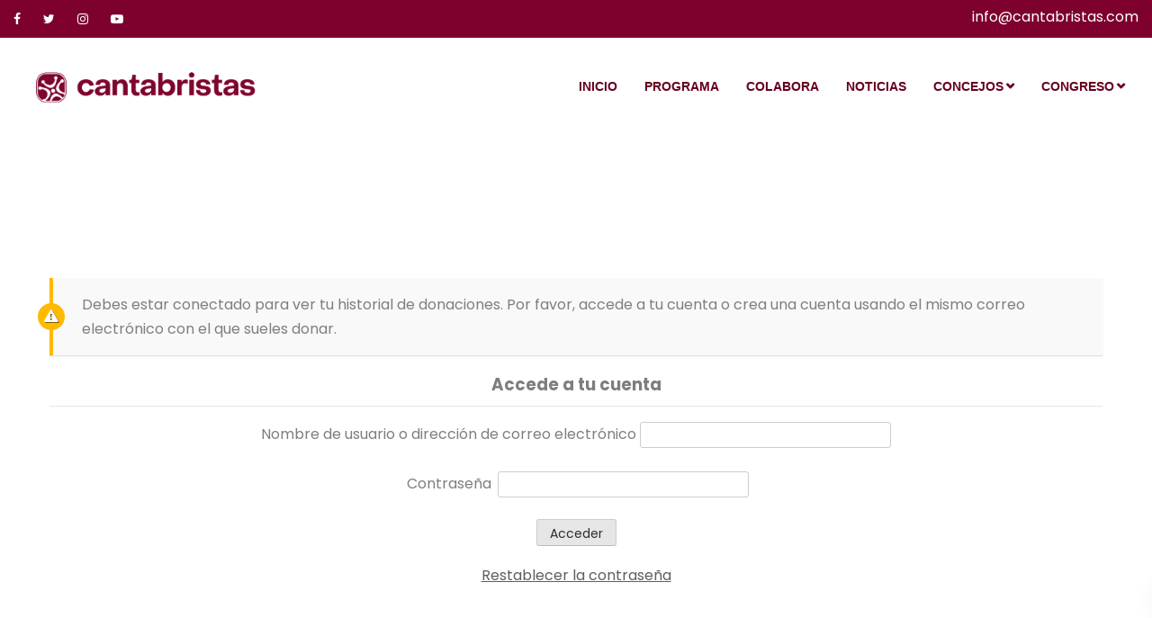

--- FILE ---
content_type: text/css
request_url: https://cantabristas.com/wp-content/themes/politic/politic/css/theme-style.css?ver=6.8.3
body_size: 9362
content:
/*-------------------------------- 
# Top bar menu
----------------------------------*/
.header-top-area {
  background: #333333 none repeat scroll 0 0;
  padding: 5px 0;
}
.top-bar-left-content a,
.header-info a {
    color: #fff;
}
.header-info span {
  font-size: 14px;
  position: relative;
}
.header-info span a:hover{
    color: #fff;

}
.header-info span + span {
    margin-left: 8px;
    padding-left: 8px;
}
.header-info span + span::before {
    background: rgba(255, 255, 255, 0.2) none repeat scroll 0 0;
    content: "";
    height: 20px;
    left: -2px;
    position: absolute;
    top: 0;
    width: 1px;
}

/*-------------------------------- 
# Top bar left side menu
----------------------------------*/
.header-social {
  align-items: center;
  display: flex;
  height: 100%;
}
.top-bar-left-menu ul {
    margin: 0;
    padding: 0;
    list-style: none;
}
.top-bar-left-menu ul li {
    display: inline-block;
}
.top-bar-left-menu ul li a {
    padding: 5px 10px;
    text-decoration: none;
    text-transform: capitalize;
    font-size: 14px;
    color: #fff;
}
.top-bar-left-content a:hover,
.header-info a:hover,
.header-social ul li a:hover,
.top-bar-left-menu ul li a:hover {
   font-weight:bold;
}
.top-bar-left-content {
    color: #fff;
}
.top-bar-left-content p {
    margin-bottom: 0;
}
/*-------------------------------- 
# Header Top Social icons
----------------------------------*/

.header-social ul {
    margin: 0;
    padding: 0;
    list-style: none;
}
.header-social ul li {
    display: inline-block;
}
.header-social ul li a {
    color: #fff;
    font-size: 14px;
}
.header-social.text-white > a {
    color: #fff;
}
.menu-middle-area {
    border-top: 1px solid #ddd;
}
.header-social ul li + li {
    margin-left: 25px;
}
/*-------------------------------- 
# Header Search
----------------------------------*/

.header-search {
    margin: 29px 0;
}
.header-search form {
    display: block;
    position: relative;
}
.header-search form input {
    border: 1px solid #ddd;
    height: 40px;
    line-height: 24px;
    padding: 7px 40px 7px 15px;
    width: 250px;
}
.header-search form button {
    background-color: transparent;
    border: 0 none;
    color: #999;
    height: 40px;
    padding: 0;
    position: absolute;
    right: 0;
    text-align: center;
    top: 0;
    transition: all 0.3s ease 0s;
    width: 40px;
}
.header-search form button i {
    display: block;
    line-height: 38px;
}
.header-search form button:hover {
    color: #26c7cc;
}
/**
* Header Transparent Enable
*/

header.header-transparent {
    background: transparent none repeat scroll 0 0;
    left: 0;
    position: absolute;
    top: 0;
    width: 100%;
    z-index: 99999;
    box-shadow: 0 1px 3px rgba(50, 50, 50, 0);
}
.logged-in.admin-bar header.header-transparent {
    top: 32px;
}
.logged-in.admin-bar.home2 header {
  position: absolute;
  top: 76px;
}

.header-transparent .default-style-one nav > ul > li > a {
  color: #fff;
}
.header-transparent.is-sticky .default-style-one nav > ul > li > a {
  color: #404040;
}
.header-transparent + .page__title__wrapper {
  background: #292929 none repeat scroll 0 0;
  padding-top: 90px;
}



/**
* Header Sticky 
*/

header.is-sticky, .home2 header.is-sticky {
    position: fixed;
    left: 0;
    top: 0 !important;
    right: 0;
    background-color: rgba(255, 255, 255, 1) !important;
    box-shadow: 0 1px 3px rgba(0, 0, 0, 0.08);
    z-index: 99999;
    -webkit-animation: 300ms ease-in-out 0s normal none 1 running fadeInDown;
    animation: 300ms ease-in-out 0s normal none 1 running fadeInDown;
}
body.logged-in.admin-bar .is-sticky {
    padding-top: 32px;
}
.is-sticky .default-menu nav > ul > li > a, .is-sticky .primary-nav-one-page nav > ul > li > a{
    padding:20px 15px;
}

.is-sticky .site-title a img{
    max-height: 70px;
}
.default-style-one,.primary-nav-one-page {
    display: flex;
}
.donate__now__btn {
  align-self: center;
  display: flex;
  height: 100%;
  margin-left: 21px;
}
.donate__now__btn a{
    font-family: "Montserrat",sans-serif;
    font-size: 14px;
    font-weight: 500; 
    text-transform: uppercase;
    background: #2d3e50 none repeat scroll 0 0;
  color: #fff;
  padding: 8px 35px;
}
.donate__now__btn a:hover {
  background-color: #e03927;
  border-color: #e03927;
  color: #fff;
}
/**
* Default Menu Style
*/
.default-menu nav > ul,.primary-nav-one-page nav > ul {
    display: flex;
    margin: 0;
    list-style: none;
    padding: 0;
    flex-wrap: wrap;
}
.default-menu nav > ul > li,.primary-nav-one-page nav > ul > li {
    position: relative;
}
.default-menu nav > ul > li > a,.primary-nav-one-page nav > ul > li > a {
  display: flex;
  font-family: "Montserrat",sans-serif;
  font-size: 14px;
  font-weight: 600;
  line-height: 30px;
  padding: 39px 15px;
  text-transform: uppercase;
  transition: all 0.3s ease 0s;
}
.header-menu-wrap .sub-menu {
    background-color: #ffffff;
    box-shadow: 0 0 25px 0 rgba(0, 0, 0, 0.1);
    margin-left: 0;
    left: 0;
    list-style: none;
    padding: 0;
    position: absolute;
    top: 100%;
    width: 253px;
    z-index: -999;
    visibility: hidden;
    opacity: 0;
    margin-top: 30px;
    transition: all 0.3s ease 0s;
}
.default-menu nav > ul > li:hover > .sub-menu,.header-menu-wrap .primary-nav-one-page nav > ul > li:hover > .sub-menu {
    margin-top: 0;
    opacity: 1;
    visibility: visible;
    z-index: 999;
}
.header-menu-wrap .sub-menu li {
    position: relative;
}
.header-menu-wrap  .sub-menu li a {
  border-bottom: 1px solid #eeeeee;
  color: #404040;
  display: flex;
  font-size: 14px;
  font-weight: 500;
  line-height: 25px;
  padding: 10px 20px;
  transition: all 0.3s ease 0s;
}
.header-menu-wrap .sub-menu li .sub-menu {
  left: -100%;
  right: auto;
  top: 0;
}
.header-menu-wrap .sub-menu li .sub-menu li .sub-menu {
    left: auto;
    right: 100%;
}
.header-menu-wrap .sub-menu li .sub-menu li .sub-menu li .sub-menu {
    left: 100%;
    right: auto;
}
.header-menu-wrap .sub-menu li .sub-menu li .sub-menu li .sub-menu li .sub-menu {
    left: auto;
    right: 100%;
}
.header-menu-wrap .sub-menu li .sub-menu li .sub-menu li .sub-menu li .sub-menu li .sub-menu {
    left: 100%;
    right: auto;
}
/* Last 2 Element drop-down position */

.last-elements .sub-menu {
    left: auto;
    right: 0;
}
.last-elements .sub-menu li .sub-menu {
    top: 0;
    left: auto;
    right: 100%;
}
.last-elements .sub-menu li .sub-menu li .sub-menu {
    right: auto;
    left: 100%;
}
.last-elements .sub-menu li .sub-menu li .sub-menu li .sub-menu {
    right: 100%;
    left: auto;
}
.last-elements .sub-menu li .sub-menu li .sub-menu li .sub-menu li .sub-menu {
    right: auto;
    left: 100%;
}
.last-elements .sub-menu li .sub-menu li .sub-menu li .sub-menu li .sub-menu li .sub-menu {
    right: 100%;
    left: auto;
}
/**
* Hover Animation 
*/
.header-menu-wrap .sub-menu li:hover > .sub-menu {
    margin-top: 0;
    opacity: 1;
    visibility: visible;
    z-index: 999;
}
.header-menu-wrap .sub-menu li:hover > a{
    padding-left: 25px;
    color:#e03927;
}
/**
* Mobile Menu 
*/
.mean-bar {
    background-color: transparent;
    min-height: auto;
    padding: 0;
    z-index: 9;
}
/**
* Menu Open/Close Button
*/
a.meanmenu-reveal {
    height: auto;
    line-height: 1;
    padding: 0;
    top: -32.5px;
    width: auto;
    transform: translateY(-50%);
}
a.meanmenu-reveal:hover,
a.meanmenu-reveal:focus {
    color: #e03927;
    outline: medium none;
}
a.meanmenu-reveal i {
    display: block;
    font-size: 30px;
    line-height: 30px;
    width: 30px;
}
.primary-nav-wrap nav > ul > li.menu-item-has-children > a::after {
  content: "";
  font-family: "Fontawesome";
    padding-left: 3px;

}
.default-style-one nav > ul > li > a{
    color: #404040;
    font-weight: 600;
}
/**
* Mobile Menu Nav
*/
.mean-nav {
  background-color: #fff;
  margin: 0;
}
.mean-nav a.mean-expand {
    border: medium none !important;
    color: #464646 !important;
    font-size: 18px !important;
    height: 36px;
    line-height: 36px;
    padding: 0 !important;
    text-align: center;
    width: 30px !important;
}
.mean-nav a.mean-expand:hover {
    color: #e03927 !important;
}
.mean-nav a.mean-clicked {
    font-size: 22px !important;
}
.mean-nav > ul {
    float: left;
    padding: 15px 0;
}
.mean-nav > ul > li > a {
    border-color: #eee;
    color: #464646;
    display: block;
    font-family: "Open Sans", sans-serif;
    font-size: 13px;
    font-weight: 600;
    line-height: 24px;
    padding: 6px 30px 6px 0;
}
.mean-nav > ul > li > a:hover,
.mean-nav > ul > li.current_page_item > a,
.primary-nav-wrap nav ul > li:hover > a
 {
    color: #e03927;
}
/**
* Mobile Sub & Mega menu
*/

.mean-nav .sub-menu,
.mean-nav .mega-menu {
    box-shadow: none;
    float: left;
    opacity: 1;
    position: static;
    -webkit-transition: none 0s ease 0s;
    transition: none 0s ease 0s;
    visibility: visible;
    z-index: 1;
}
.mean-nav ul li li {
    margin: 0;
    padding: 0;
}
.mean-nav ul li li a {
    border-color: #eee;
    color: #464646;
    font-family: "Open Sans", sans-serif;
    font-size: 12px;
    font-weight: 600;
    line-height: 24px;
    opacity: 1;
    padding: 6px 30px 6px 15px;
    text-transform: uppercase;
    width: 100% !important;
    border-bottom: none;
}
.mean-nav .sub-menu li:hover > a {
    color: #464646;
}
.mean-nav .sub-menu li.current_page_item:hover > a {
    color: #e03927;
}
.mean-nav ul li li.current_page_item > a,
.mean-nav ul li li > a:hover,
.mean-nav .sub-menu li > a:hover {
    color: #e03927;
}
.mean-nav ul li li li a {
    padding: 6px 30px 6px 25px;
}
.mean-nav ul li li li li a {
    padding: 6px 30px 6px 35px;
}
.mean-nav ul li li li li li a {
    padding: 6px 30px 6px 45px;
}
.mean-nav ul li li li li li li a {
    padding: 6px 30px 6px 55px;
}

.mean-container .mean-nav > ul {
  height: 230px;
  overflow-y: auto;
  padding: 0 15px;
}
/**
* Text Logo Style 
*/

.site-title h3,
.site-title p {
    margin: 0;
}
.site-title a {
    color: #333;
    display: block;
    font-size: 20px;
    font-weight: 700;
}
/**
* Logo Position
*/

.header-menu-wrap {
    -ms-align-items: center;
    align-items: center;
    display: -webkit-flex;
    display: -moz-flex;
    display: -ms-flex;
    display: -o-flex;
    display: flex;
    justify-content: space-between;
}
.header-menu-wrap .site-title {
  display: -webkit-box;
  display: -ms-flexbox;
  display: flex;
  -webkit-box-orient: vertical;
  -webkit-box-direction: normal;
      -ms-flex-direction: column;
          flex-direction: column;
  -webkit-box-pack: center;
      -ms-flex-pack: center;
          justify-content: center;
  min-height: 62px;
  min-width: 150px;
}
.header-menu-wrap.logo-left {
    -webkit-flex-direction: row;
    -moz-flex-direction: row;
    -ms-flex-direction: row;
    -o-flex-direction: row;
    flex-direction: row;
}
.header-menu-wrap.logo-center {
    -webkit-flex-direction: column;
    -moz-flex-direction: column;
    -ms-flex-direction: column;
    -o-flex-direction: column;
    flex-direction: column;
    -ms-align-items: center;
    align-items: center;
}
.header-menu-wrap.logo-center > div:nth-child(2) {
    -ms-align-self: flex-start;
    align-self: flex-start;
}
.header-menu-wrap.logo-right {
    -webkit-flex-direction: row-reverse;
    -moz-flex-direction: row-reverse;
    -ms-flex-direction: row-reverse;
    -o-flex-direction: row-reverse;
    flex-direction: row-reverse;
}
.header-menu-wrap.logo-left-top {
    -webkit-flex-direction: column;
    -moz-flex-direction: column;
    -ms-flex-direction: column;
    -o-flex-direction: column;
    flex-direction: column;
    -ms-align-items: flex-start;
    align-items: flex-start;
}
.header-menu-wrap.logo-center-top {
    -webkit-flex-direction: column;
    -moz-flex-direction: column;
    -ms-flex-direction: column;
    -o-flex-direction: column;
    flex-direction: column;
    -ms-align-items: center;
    align-items: center;
}
.header-menu-wrap.logo-right-top {
    -webkit-flex-direction: column;
    -moz-flex-direction: column;
    -ms-flex-direction: column;
    -o-flex-direction: column;
    flex-direction: column;
    -ms-align-items: flex-end;
    align-items: flex-end;
}
.header-menu-wrap.logo-center,
.header-menu-wrap.logo-left-top,
.header-menu-wrap.logo-center-top,
.header-menu-wrap.logo-right-top {
    padding-top: 15px;
}
/**
* Search Option
*/

.page-title-search-box input {
    background: transparent;
    border-radius: 0;
    padding: 10px 20px;
}
.page-title-search-box input:focus {
    outline: none;
}
.page-title-search-box button {
    display: none;
}
.page__title__inner {
    display: -webkit-flex;
    display: -moz-flex;
    display: -ms-flex;
    display: -o-flex;
    display: flex;
    flex-flow: wrap column;
}
.page__title__inner.breadcrumbs-title-left {
    justify-content: flex-start;
    align-items: flex-start;
}
.page__title__inner.breadcrumbs-title-center {
    justify-content: center;
    align-items: center;
}
.page__title__inner.breadcrumbs-title-right {
    justify-content: flex-end;
    align-items: flex-end;
}
/**
* Page Title and Breadcrumbs
*/

.page__title__wrapper {
  background: #292929 none repeat scroll 0 0;
}
.page__title__inner {
  padding: 70px 0;
}
h2.page-title {
  color: #fff;
  margin: 10px 0;
  padding-bottom: 10px;
}
.page__title__inner > h1 {
  color: #fff;
  margin: 0;
  font-size: 42px;  
}
.page__title__inner > p {
    margin-bottom: 0.80em;
}
.page__title__inner .page-subtitle {
    margin-bottom: 0;
}
.breadcrumbs_wrap ul {
    margin: 0;
    padding: 0;
    list-style: none;
    margin-left: -10px;
    margin-right: -10px;
}
.breadcrumbs_wrap ul li {
    display: inline-block;
}
.breadcrumbs_wrap ul li {
    padding: 0 10px;
}
.breadcrumbs_wrap ul li a, .breadcrumbs_wrap ul li {
  color: #fff;
  font-size: 12px;
}
.breadcrumbs_wrap ul li a{
    font-size: 16px;
}
.breadcrumbs_wrap ul li span{
    font-size: 16px;
    color: #e03927;
}
.breadcrumbs_wrap ul li a:hover{
    color: #e03927;
}
section.page__title__wrapper {
    position: relative;
}
section.page__title__wrapper:before {
    content: "";
    width: 100%;
    height: 100%;
    background-color: rgba(0, 0, 0, 0);
    position: absolute;
    left: 0;
    top: 0;
}
section.page__title__wrapper.text-center {
    justify-content: center;
    align-items: center;
}
section.page__title__wrapper.full-height,
section.page__title__wrapper.full-height .container,
section.page__title__wrapper.full-height .container .row,
section.page__title__wrapper.full-height .container .row div[class*="col-"],
section.page__title__wrapper.full-height,
section.page__title__wrapper.full-height .container-fluid,
section.page__title__wrapper.full-height .container-fluid .row,
section.page__title__wrapper.full-height .container-fluid .row div[class*="col-"] {
    height: 100vh;
}
section.page__title__wrapper.full-height .container .row div[class*="col-"],
section.page__title__wrapper.full-height .container-fluid .row div[class*="col-"] {
    display: flex;
    align-items: center;
}
section.page__title__wrapper.half-height,
section.page__title__wrapper.half-height .container,
section.page__title__wrapper.half-height .container .row,
section.page__title__wrapper.half-height .container .row div[class*="col-"],
section.page__title__wrapper.half-height,
section.page__title__wrapper.half-height .container-fluid,
section.page__title__wrapper.half-height .container-fluid .row,
section.page__title__wrapper.half-height .container-fluid .row div[class*="col-"] {
    height: 50vh;
}
section.page__title__wrapper.half-height .container .row div[class*="col-"],
section.page__title__wrapper.half-height .container-fluid .row div[class*="col-"] {
    display: flex;
    align-items: center;
}
section.page__title__wrapper .page__title__inner {
    width: 100%;
}
.breadcrumbs_wrap ul,
.breadcrumbs_wrap ul li,
.breadcrumbs_wrap ul li a {
    transition: 0.3s !important;
}
/**
* Page Wrapper
*/
.page-sub-title p {
    margin-bottom: 10px;
}
/**
* Default Footer
*/
footer .default-footer {
  background: #444 none repeat scroll 0 0;
  color: #fff;
  padding: 20px 0;
  position: relative;
  text-align: center;
}
footer .default-footer:before {
    position: absolute;
    content: "";
    background: rgba(0, 0, 0, 0, 0);
    left: 0;
    top: 0;
    width: 100%;
    height: 100%;
}
/**
* Footer fixed enable effect
*/

footer.fixed-footer-enable {
    position: fixed;
    width: 100%;
    left: 0;
    right: 0;
    bottom: 0;
    z-index: -10;
}
/**
* Not found / 404 page 
*/

.page-not-found-wrap {
    height: 700px;
    width: 100%;
    background: #f6f6f6;
}
.page-not-found-wrap .container,
.page-not-found-wrap .container .row,
.page-not-found-wrap .container .pnf-inner-wrap,
.page-not-found-wrap .container [class*="col-"] {
    height: 100%;
}
.page-not-found-wrap .container .pnf-inner-wrap {
    display: flex;
    -ms-align-items: center;
    align-items: center;
    justify-content: center;
}
.pnf-inner img {
    max-height: 350px;
    margin-bottom: 30px;
}
.pnf-inner > h1 {
    color: #333;
    font-size: 150px;
    font-weight: 700;
    line-height: 1;
    letter-spacing: 1;
    margin: 0;
    text-transform: uppercase;
    margin-bottom: 30px;
}
.pnf-inner > h2 {
    color: #333;
    font-size: 60px;
    font-weight: 700;
    line-height: 1.4;
    margin: 0;
    text-transform: uppercase;
}
.pnf-inner > p {
    color: #333;
    font-size: 24px;
    line-height: 1.4;
    margin: 0;
}
.pnf-inner a.btn {
    background-color: #F05B64;
    border: 1px solid #F05B64;
    border-radius: 2px;
    color: #fff;
    font-size: 20px;
    height: 60px;
    line-height: 60px;
    text-align: center;
    margin-top: 50px;
    padding: 0 30px;
    text-transform: uppercase;
}
.pnf-inner a.btn:hover {
    background-color: #F05B64;
}
.align-center {
    align-items: center;
    display: flex;
}
/* Breadcrumb */

.breadcrumb-wrapper .breadcrumb {
    background: rgba(0, 0, 0, 0) none repeat scroll 0 0;
    margin: 0;
    padding: 0;
}
.breadcrumb-wrapper ul {
    list-style: none;
    margin: 0;
    padding: 0;
}
.breadcrumb-wrapper .breadcrumb li a {
    color: #fff;
    font-size: 16px;
}
.breadcrumb-wrapper .breadcrumb.black-text li a {
    color: #444
}
.breadcrumb-wrapper .breadcrumb.black-text li.active {
    color: #888
}
.breadcrumb-wrapper .breadcrumb li.active {
    color: #ccc;
}
/* Footer widgets */
.single-footer .footer-social {
  list-style: outside none none;
  margin: 30px 0 0;
  padding: 0;
}
.single-footer .footer-social li {
    display: inline-block;
}
.single-footer .footer-social li+li{
    margin-left: 20px;
}
.single-footer .footer-social li a {
    border-radius: 50%;
    color: #fff;
    display: block;
    text-align: center;
    font-size: 20px;
}
.single-footer .footer-social li a:hover{
    color: #e03927;
}
.footer-brief {
  margin-top: 25px;
}
.footer-brief > p {
  color: #fff;
  font-weight: 300;
  margin-bottom: 18px;
  font-size: 15px;
}
.footer-wrapper .widget ul.instagram-pics {
  margin: 0 -5px;
  padding-left: 0;
  list-style: none;
}
.footer-wrapper .widget ul.instagram-pics li {
  float: left;
  margin-bottom: 0;
  padding:6px;
  width: 25%;
  position: relative;
}
.footer-wrapper .widget ul.instagram-pics li a::before {
  color: #fff;
  content: "\f0c1";
  font-family: "fontawesome";
  font-size: 24px;
  left: 50%;
  opacity: 0;
  position: absolute;
  top: 50%;
  transform: translateX(-50%) translateY(-50%) rotate(-45deg);
  transition: all 0.3s ease-out 0s;
  z-index: 3;
}
.footer-wrapper .widget ul.instagram-pics li a{
    display: block;
    position: relative;
}
.footer-wrapper .widget ul.instagram-pics li a::after {
  background-color: #2d3e50;
  bottom: 0;
  content: "";
  left: 0;
  opacity: 0;
  position: absolute;
  right: 0;
  top: 0;
  transition: all 0.3s ease-out 0s;
  z-index: 1;
}
.footer-wrapper  .widget ul.instagram-pics li a:hover::after {
  opacity: 0.8;
}
.footer-wrapper .widget ul.instagram-pics li:hover a::before {
  opacity: 1;
}
.footer-wrapper h2,.footer-wrapper h4 {
  color: #fff;
  font-size: 23px;
  font-weight: 700;
  margin-bottom: 40px;
  margin-top: 0;
  position: relative;
  font-family: ""Montserrat",sans-serif";
}
.footer-wrapper h2:before,.footer-wrapper h4:before {
  background: #fff none repeat scroll 0 0;
  bottom: -10px;
  content: "";
  height: 2px;
  left: 0;
  position: absolute;
  width: 40px;
}
.footer-wrapper h2:after,.footer-wrapper h4:after{
  background: #fff none repeat scroll 0 0;
  bottom: -10px;
  content: "";
  height: 2px;
  left: 0;
  position: absolute;
  width: 40px;
}
.footer-wrapper h2:before,.footer-wrapper h4:before {
  bottom: -15px;
  width: 70px;
}
.border_bottome1{
    position: relative;
}
.border_bottome1::after {
  border-bottom: 1px solid #959595;
  bottom: 0;
  content: "";
  left: 50%;
  margin: 0 auto;
  position: absolute;
  text-align: center;
  transform: translate(-50%);
  width: 98%;
  z-index: 9;
}

/*Slider One*/
.single-slide {
  background-attachment: scroll;
  background-color: rgba(0, 0, 0, 0);
  background-position: center center;
  background-repeat: no-repeat;
  background-size: cover;
  box-sizing: border-box;
  position: relative;
  padding-top: 100px;
}
.single-slide::before {
  content: "";
  height: 100%;
  left: 0;
  opacity: 1;
  position: absolute;
  top: 0;
  width: 100%;
  background: #000;
}
.slider-owl img,.active .slider-text-animation h4, .active .slider-text-animation h2,.active .slider-text-animation a,.active .slider-text-animation p{
  animation-duration: 1s;
  animation-fill-mode: both;
}
.slider-owl img{
  animation-name: fadeOutDown;
    animation-delay: 0s;

}
.slider-owl .active img {
  animation-delay: 0.5s;
  animation-name: slideInUp;
}
.active .slider-text-animation h4 {
  animation-delay: 1.8s;
  animation-name: fadeInUp;
}
.slider-text-animation h4 {
  margin-top: 0;
    color: #fff;
    font-size: 30px;
    font-weight: 600;
    margin-bottom: 8px;
    text-transform: uppercase;
}

.active .slider-text-animation h2{
    animation-delay: 1.5s;
    animation-name: fadeInUp;

}
.slider-text-animation h2{
    margin-top: 0;
    color: #fff;
    font-size: 44px;
    font-weight: 600;
    margin-bottom: 17px;
    text-transform: uppercase;
}
.active .slider-text-animation p{
animation-delay: 2.3s;
animation-name: fadeInUp;

}
.slider-text-animation p{
color: #fff;
font-family: "Montserrat",sans-serif;
font-size: 18px;
font-weight: 300;
line-height: 28px;
margin-bottom: 43px;
max-width: 770px;

}
.active .slider-text-animation a {
  animation-delay: 2.8s;
  animation-name: fadeInUp;
}
.btn {
  background-color: #2d3e50;
  border-color: #2d3e50;
  border-radius: 0;
  color: #fff;
  display: inline-block;
  font-family: "Montserrat",sans-serif;
  font-size: 13px;
  font-weight: 400;
  height: 36px;
  letter-spacing: 0.5px;
  line-height: 24px;
  overflow: hidden;
  padding: 0px 35px;
  position: relative;
  text-transform: uppercase;
  vertical-align: top;
  z-index: 1;
  line-height: 36px
}
.btn.btn-xlg {
  font-size: 16px;
  height: 48px;
  line-height: 45px;
}
.slider-text-animation a {
  background-color: transparent;
  border-color: #fff;
}
.slider-text-animation a i {
  font-size: 21px;
  line-height: 18px;
  margin-left: 8px;
  position: relative;
  top: 2px;
}
.slider-text-animation a:hover {
  background-color: #fff;
  color: #e03927;
}
.display_flex{
    display: flex;
    align-items: center;
}
.slider_img {
  padding-left: 100px;
  width: 41%;
}
.slider-text-animation {
  max-width: 790px;
  padding-bottom: 146px;
  padding-left: 55px;
  padding-right: 15px;
}
.slider-owl .owl-dots {
  bottom: 60px;
  left: 0;
  margin: auto;
  position: absolute;
  right: 0;
  text-align: right;
  max-width: 1170px;
}
.slider-owl .owl-dot {
  color: #fff;
  display: inline-block;
  margin-right: 18px;
  position: relative;
}
.slider-owl .owl-dot.active {
  color: #e03927;
  font-size: 30px;
  font-weight: 600;
  line-height: 24px;
}
.slider-owl .owl-dot + .owl-dot::before {
  bottom: 5px;
  color: #fff;
  content: "/";
  font-size: 10px;
  left: -13px;
  position: absolute;
}
.slider-owl .owl-dot + .owl-dot.active::before {
  bottom: -6px;
}
.section-title {
  margin-bottom: 50px;
  padding-top: 110px;
  text-align: center;
}
.section-title h2 {
  color: #5e5e5e;
  font-size: 36px;
  font-weight: 600;
  margin: 0;
  padding-bottom: 4px;
  text-transform: uppercase;
}
.section-title p {
  margin: 10px auto auto;
  max-width: 650px;
}
/*About Section*/
.about-wrapper {
  align-items: center;
  box-shadow: 0 2px 6px rgba(0, 0, 0, 0.3);
  display: flex;
  min-height: 346px;
  padding: 0px 85px;
}
.about-wrapper .about-content {
  padding-right: 30px;
  width: 63%;
}
.about-wrapper .about-content h2 {
  color: #656565;
  font-family: "Montserrat",sans-serif;
  font-size: 30px;
  font-weight: 600;
  line-height: 24px;
  margin-bottom: 18px;
  margin-top: 0;
  padding-bottom: 20px;
  position: relative;
}
.about-wrapper .about-content h2::before,
.about-wrapper .about-content h2::after,
.event-details h5:before,
.event-details h5:after {
  background-color: #656565;
  bottom: 0;
  content: "";
  height: 2px;
  left: 0;
  position: absolute;
  width: 70px;
}
.about-wrapper .about-content h2::after,.event-details h5:after {
  bottom: 5px;
  width: 40px;
}
.about-wrapper .about-content p {
  color: #656565;
  font-family: "Poppins",sans-serif;
  font-weight: 300;
  margin-bottom: 25px;
}
.about-image {
  align-self: flex-end;
}
/*Service Section*/
.single-service {
  border: 1px solid #e0e0e0;
  padding: 66px 30px 50px;
  transition: all 0.5s ease 0s;
  text-align: center;
}
.single-service img {
  margin-bottom: 20px;
}
.single-service h4 {
  color: #656565;
  font-size: 20px;
  font-weight: 400;
  margin-bottom: 18px;
  font-family: "Montserrat",sans-serif;
  margin-top: 0;
}
.single-service p {
  color: #959595;
  font-weight: 300;
  line-height: 26px;
  margin-bottom: 30px;
  font-size: 14px;
}
.single-service.active {
  box-shadow: 0 5px 8px rgba(0, 0, 0, 0.15);
  z-index: 3;
}
.single-service a i {
  display: block;
  font-size: 24px;
  line-height: 26px;
}
.service-wrapper.row {
  margin: 0;
}

/*------------------------
  10. Donate Style
--------------------------*/
form[id*="give-form"] .give-donation-amount #give-amount,
form[id*="give-form"] .give-donation-amount #give-amount-text,
form[id*="give-form"] .give-donation-amount .give-currency-symbol {
    background: transparent none repeat scroll 0 0;
    color: #fff;
    display: inline-block;
    float: none;
    margin-left: -3px;
}
#give-donation-level-button-wrap>li {
    display: inline-block;
    float: none;
}
.give-btn {
    background: transparent none repeat scroll 0 0;
    border: 1px solid #fff;
    color: #fff;
    padding: 10px 40px;
    text-transform: uppercase;
}
article.doante-box-center {
    margin: auto;
}
.give-form-title {
    display: none;
}
.give-btn:hover,
.give-btn.give-default-level {
    background: #fff;
    color: #555;
    border: 1px solid #fff;
}
form[id*="give-form"] .give-donation-amount {
    margin: 0 0 40px;
}
.give-form-title {
    display: none;
}
.give-submit-button-wrap .give-submit,
[id^="give-user-login-submit"] .give-submit {
    border: 1px solid #ddd;
}
input[type="button"]:hover,
input[type="submit"]:hover,
button:hover {
    background: #e03927 none repeat scroll 0 0;
    border: 1px solid #e03927;
    color: #fff;
}
.give-form{
    text-align: center;
}
.give-form p{
    margin-bottom: 0;
}
.give-form ul+ p{
    display: block !important;
    margin-top: 20px;
}
.set-price.give-donation-amount {
  display: none;
}
.give-form p br{
    display: none;
}
#give_offline_payment_info p{
    text-align: left;
} 
.give-fl-label {
    display: none!important;
}
.give-fl-form[id*="give-form"] .give-fl-wrap {
  position: static;
}
.give-fl-form.give-fl-style-give[id*="give-form"] .give-fl-is-active input.give-fl-input, 
.give-fl-form.give-fl-style-give[id*="give-form"] .give-fl-is-active select.give-fl-select, 
.give-fl-form.give-fl-style-give[id*="give-form"] .give-fl-is-active textarea.give-fl-textarea {
  padding: 12px 12px 12px;
}
.give-form ol{
    text-align: left;
}

.give-form .form-row, .give-form .form-row .give-fl-wrap-input{
    width: 100%!important;
}
.give-fl-is-required:before{
    display: none!important;
}
.give-modal .mfp-content {
  padding: 0 20px 50px;
}

/*------------------------
Event style
--------------------------*/

.single-event > a {
  display: block;
}
.single-event img{
    width: 100%;
}
.single-event .event-meta {
  border-bottom: 1px solid #e6e6e6;
  float: left;
  margin-bottom: 40px;
  padding-bottom: 9px;
  padding-left: 120px;
  padding-top: 9px;
  position: relative;
  width: 100%;
}
.single-event .event-meta .date {
  background-color: #e03927;
  bottom: -1px;
  color: #fff;
  display: block;
  font-size: 26px;
  height: 100px;
  left: 0;
  line-height: 26px;
  padding: 4px;
  position: absolute;
  text-align: center;
  text-transform: uppercase;
  width: 100px;
}
.single-event .event-meta .date span {
  display: block;
  font-size: 40px;
  font-weight: 700;
  line-height: 57px;
  margin-bottom: 0;
}
.single-event .event-meta p {
  color: #959595;
  display: block;
  float: left;
  line-height: 24px;
  margin-bottom: 0;
  margin-right: 20px;
}
.single-event .event-meta p i {
  color: #e03927;
  display: block;
  float: left;
  font-size: 16px;
  line-height: 24px;
  margin-right: 7px;
}
.single-event .event-desc h3 {
  font-family: "Montserrat",sans-serif;
  font-size: 26px;
  font-weight: 400;
  margin-bottom: 10px;
  margin-top: 0;
}
.single-event .event-desc h3 a {
  color: #5e5e5e;
}
.single-event .event-desc h3 a:hover,.sin-event-small .event-desc a:hover {
  color: #e03927;
}
.single-event .event-desc p {
  color: #7c7c7c;
  font-weight: 300;
  margin-bottom: 20px;
}
.sin-event-small {
  margin-bottom: 35px;
  overflow: hidden;
}
.sin-event-small .event-image {
  margin-right: 15px;
  position: relative;
  width: 130px;
}
.sin-event-small .event-image img {
  width: 100%;
}
.sin-event-small .event-image .date {
  background-color: #e03927;
  bottom: 0;
  color: #fff;
  display: block;
  font-size: 14px;
  height: 50px;
  left: 0;
  line-height: 25px;
  padding: 8px 0;
  position: absolute;
  text-align: center;
  text-transform: uppercase;
  width: 50px;
}
.sin-event-small .event-image .date span {
  display: block;
  font-size: 16px;
  font-weight: 700;
  line-height: 14px;
}
.sin-event-small .event-desc {
  line-height: 25px;
  overflow: hidden;
}
.sin-event-small .event-desc a {
  color: #5e5e5e;
  display: block;
  font-size: 18px;
  font-weight: 400;
  margin-bottom: 5px;
  overflow: hidden;
  text-overflow: ellipsis;
  white-space: nowrap;
}
.sin-event-small .event-desc p {
  color: #7c7c7c;
  font-weight: 300;
  margin-bottom: 0;
}
.politic_event ul {
  list-style: outside none none;
  padding-left: 0;
}
.sidebar .widget_search {
  margin-bottom: 40px;
}
.event_img {
  border: 1px solid #ddd;
  line-height: 0;
  position: relative;
}
.event_meta>ul {
  margin-left: 116px;
}
.event_meta li {
  float: left;
  margin-right: 30px;
}
.event_meta li i {
  color: #e03927;
  margin-right: 5px;
}
.event_date {
  background: #e03927 none repeat scroll 0 0;
  bottom: 0;
  color: #fff;
  font-size: 40px;
  left: 0;
  line-height: 40px;
  padding: 9px 25px;
  position: absolute;
  text-align: center;
  text-transform: uppercase;
}
.event_date>span.word2 {
  display: block;
  width: 100%;
  font-size: 26px;
}
.event_meta {
  overflow: hidden;
  padding: 10px;
}
.event_content {
  margin-top: 40px;
}
.event_content>h3 {
  font-size: 26px;
  margin-bottom: 15px;
  overflow: hidden;
  white-space: nowrap;
  text-overflow: ellipsis;
}
.event_list .event_img {
  border: none;
  float: left;
  width: 35%;
}
.event_list .event_content {
  margin-top: 0;
  overflow: hidden;
  padding-left: 15px;
}
.event_list .event_date {
  line-height: 16px;
  font-size: 16px;
  padding: 5px 8px;
}
.event_list .event_date>span {
  font-size: 14px;
}
.event_list .event_content>h3 {
  font-size: 18px;
  margin-bottom: 10px;
}
.event_list .event_box+.event_box {
  margin-top: 20px;
}
.event_content>h3 a:hover {
  color: #e03927;
}
.politic_event .event h4 a {
  font-size: 18px;
}
.info_of_title>p {
  font-size: 14px;
}
.politic_event ul li a.image {
  width: 132px;
}
.sidebar .widget.politic_event ul li {
  border: medium none;
}
.sidebar .politic_event ul li:not(:first-child) {
  margin-top: 30px;
}
.event h4 {
  line-height: 16px;
  margin-bottom: 5px;
  white-space: nowrap;
  text-overflow: ellipsis;
  overflow: hidden;
}
.event-details {
  background: #efefef none repeat scroll 0 0;
  margin-top: 40px;
  padding: 30px 30px 0;
}
.event-details h5 {
  color: #555;
  font-size: 18px;
  margin-top: 0;
  padding-bottom: 15px;
  position: relative;
  text-transform: uppercase;
}
.organizer>p {
  font-size: 14px;
  padding: 5px 0;
}
.organizer > h4 {
  font-size: 18px;
  margin-bottom: 0;
  margin-top: 0;
}
.map_wrapper {
  margin-top: 40px;
}
#googleMap {
  height: 300px;
  width: 100%;
}
.map_wrapper {
  margin-left: -30px;
  margin-right: -30px;
  margin-top: 40px;
}
.event_sidebar .widget  {
  background-color: #fbfbfb;
  border: 1px solid #e8e8e8;
  float: left;
  margin-bottom: 50px;
  padding: 30px;
  width: 100%;
}
.event_sidebar .widget.politic_event {
  padding: 30px 30px 0;
}
.event_sidebar .widget:last-child{
    margin-bottom: 0;
}
.event_sidebar .widget h3 {
  color: #232323;
  font-size: 20px;
  font-weight: 500;
  margin-top: 0;
  position: relative;
}
.sidebar-social ul li {
  -moz-box-pack: center;
  border-radius: 50%;
  color: #fff;
  display: inline-flex;
  height: 30px;
  justify-content: center;
  line-height: 30px;
  margin-right: 10px;
  width: 30px;
}
.sidebar-social ul li a{
    color: #fff;
}
.sidebar-social ul{
    list-style: none;
    padding-left: 0;
}

.sidebar-social ul li.facebook {
  background-color: #3b5997;
}
.sidebar-social ul li.twitter {
  background-color: #1da1f2;
}
.sidebar-social ul li.linked {
  background-color: #0077b5;
}
.sidebar-social ul li.pinterest {
  background-color: #bd081c;
}
.event_sidebar .widget_politic_newsletter_widget {
  background-color: #191919;
  padding: 30px;
}
.event_sidebar .widget_politic_newsletter_widget.widget h3{
    color: #fff;
}
.event_sidebar .widget_politic_newsletter_widget.widget p{
    color: #fff;
}

.event_sidebar .widget_politic_newsletter_widget.widget .mc4wp-form input[type="email"] {
  background-color: #404040;
  border: medium none;
  border-radius: 4px;
  color: #ffffff;
  display: block;
  font-family: "Poppins",sans-serif;
  font-size: 13px;
  font-weight: 300;
  line-height: 24px;
  margin-bottom: 10px;
  padding: 8px 20px;
  width: 100%;
}
.event_sidebar .widget_politic_newsletter_widget.widget .mc4wp-form input[type="submit"] {
  background: #e03927 none repeat scroll 0 0;
  border-color: #e03927;
  color: #fff;
  line-height: 24px;
  margin-top: 10px;
  padding: 8px 24px;
}
.event_sidebar .widget_politic_newsletter_widget.widget .mc4wp-form input[type="email"]::placeholder{
    color: #fff;
    opacity: 1;
}

.event_sidebar .widget_politic_newsletter_widget.widget .mc4wp-form input[type="email"]::-webkit-input-placeholder{
    color: #fff;
}

.event_sidebar .widget_politic_newsletter_widget.widget .mc4wp-form input[type="email"]::-moz-placeholder{
    color: #fff;
}

.event_sidebar .widget_politic_newsletter_widget.widget .mc4wp-form input[type="email"]:-ms-input-placeholder{
    color: #fff;
}
/*Testimonial*/
.owl-carousel .owl-item .single-achivment img {
  display: inline-block;
  margin-bottom: 24px;
  vertical-align: top;
  width: inherit;
}
.single-achivment h4 {
  color: #fff;
  font-size: 20px;
  font-weight: 600;
  margin-bottom: 10px;
  margin-top: 0;
}
.single-achivment h6 {
  margin-bottom: 0;
  margin-top: 40px;
}
.single-achivment p {
  color: #fff;
  font-weight: 300;
  margin: auto auto 0;
  max-width: 750px;
}
.single-achivment {
  text-align: center;
}
.testimonial-area .owl-dots{
    text-align: center;
}
.testimonial-area .owl-dot > span{
    background: transparent;
}
.testimonial-area .owl-dot.active > span{
    background: #fff;
}
.style2 .single-achivment h4 {
  color: #2d3e50;
  font-size: 16px;
  margin-bottom: 0;
  margin-top: 33px;
}
/*Portfolio*/
.portfolio_image,.gallery_image {
  display: block;
  position: relative;
  z-index: 2;
}
.portfolio_image::before,.gallery_image::before {
  background-color: #e03927;
  bottom: 0;
  content: "";
  left: 0;
  opacity: 0;
  position: absolute;
  right: 0;
  top: 0;
  z-index: 1;
  transition: all 0.3s ease-in-out;
}
.portfolio_content,.gallery_image a {
  left: 0;
  opacity: 0;
  position: absolute;
  text-align: center;
  top: 80%;
  transform: translateY(-50%);
  transition: all 0.5s ease-in-out;
  width: 100%;
  z-index: 9;
}
.gallery_image img{
    width: 100%;
}
.portfolio_content h4 {
  display: block;
  font-size: 18px;
  font-weight: 400;
  letter-spacing: 0.5px;
  margin-bottom: 15px;
  margin-top: 0;
}
.portfolio_content h4 a{
    color: #fff;
}
.portfolio_content > a {
  border: 1px solid #fff;
  color: #fff;
  display: inline-block;
  font-size: 12px;
  height: 30px;
  letter-spacing: 0.5px;
  line-height: 26px;
  padding: 2px 21px;
  text-transform: uppercase;
  vertical-align: top;
}
.portfolio_content > a:hover {
  background-color: #fff;
  color: #e03927;
}
.grid-item:hover .portfolio_image::before,.grid-item:hover .gallery_image::before {
  opacity: 0.8;
}
.grid-item:hover .portfolio_content,.grid-item:hover .gallery_image a {
  opacity: 1;
  top: 50%;
}
.gallery_image a {
  background-color: #e03927;
  border-radius: 50%;
  color: #ffffff;
  height: 44px;
  line-height: 44px;
  margin: auto;
  right: 0;
  text-align: center;
  width: 44px;
  z-index: 9;
  top: 60%;
}
.gallery_image::before{
    background: #000;
}
.portfolio-filter,.gallery-filter{
    margin-bottom: 40px;
}
.portfolio-filter button {
  background: transparent none repeat scroll 0 0;
  border: 1px solid #dddddd;
  border-radius: 0;
  color: #666666;
  font-family: ""Montserrat",sans-serif";
  font-size: 14px;
  margin: 0 5px;
  outline: medium none;
  padding: 8px 20px;
  text-transform: capitalize;
  transition: all 0.3s ease-in-out 0s;
}
.portfolio-filter button:hover,.portfolio-filter button.is-checked {
  background: #e03927 none repeat scroll 0 0;
  border-color: #e03927;
  color: #ffffff;
}
.banner-info ul{
    padding-left: 0;
    list-style: none;
    font-family: ""Montserrat",sans-serif",sans-serif;
}
.banner-info ul li {
  color: #565656;
  font-size: 14px;
  margin-bottom: 10px;
}
.banner-info ul li span {
  color: #282828;
  font-size: 14px;
  font-weight: 500;
  text-transform: uppercase;
}
.banner-info h4 {
  color: #555;
  font-size: 28px;
  font-weight: 400;
  margin-bottom: 15px;
  text-transform: uppercase;
  margin-top: 0;
}
.portfolio-item-info > h3 {
  color: #5b5b5b;
  font-size: 23px;
  font-weight: 400;
  margin-bottom: 8px;
  margin-top: 15px;
}
.related-projects-title {
  font-size: 28px;
  font-weight: 400;
  margin-top: 40px;
}
.newsletter .section-title {
  margin-bottom: 30px;
  padding-top: 0;
}
.newsletter .mc4wp-form-fields input {
  border-radius: 0;
  display: inline-block;
  height: 45px;
  padding: 0 10px;
}
.newsletter .mc4wp-form-fields input[type="email"] {
  margin-right: -2px;
  width: 457px;
}
.newsletter .mc4wp-form-fields input[type="submit"],.subscribe-form .mc4wp-form-fields input[type="submit"] {
  background: #e03927 none repeat scroll 0 0;
  border: medium none;
  border-radius: 0;
  color: #fff;
  font-weight: 500;
  padding: 12px 30px;
  text-transform: uppercase;
}
.newsletter .mc4wp-form-fields input[type="submit"]:hover,.subscribe-form .mc4wp-form-fields input[type="submit"]:hover {
  background: #f00 none repeat scroll 0 0;
  border: 0 none;
  outline: none;
}
.newsletter .mc4wp-form-fields p{
    margin-bottom: 0;
}
/*Contact form*/
.politic-contact input {
  font-family: ""Montserrat",sans-serif";
  height: 45px;
  padding: 0 10px;
  width: 100%;
}
.politic-contact label {
  display: block;
  margin-bottom: 20px;
}
.politic-contact label br{
    display: none;
}
.contact-btn input.wpcf7-submit {
  background: transparent none repeat scroll 0 0;
  border: 1px solid #ddd;
  border-radius: 0;
  display: inline-block;
  padding: 10px 26px;
  width: auto;
}
.contact-btn input:hover {
  background: #e03927 none repeat scroll 0 0;
  color: #fff;
  border: 1px solid #e03927;
}
/*home two*/
.home2 .header-top-area {
  background: transparent none repeat scroll 0 0;
  position: absolute;
  width: 100%;
  z-index: 999;
}
.home2 header {
  position: absolute;
  top: 44px;
  width: 100%;
  z-index: 999;
}
.home2 .single-slide {
  padding-top: 208px;
}
.style2.display_flex {
  flex-direction: row-reverse;
}
.style2 .slider_img {
  padding-left: 0;
  padding-right: 16%;
  width: 47%;
}
.style2 .slider-text-animation {
  overflow: hidden;
  padding-bottom: 56px;
  padding-left: 0;
  padding-right: 15px;
  width: 34%;
}
.style2 .slider-text-animation h4, .style2 .slider-text-animation h2 {
  font-family: "Poppins",sans-serif;
  font-size: 100px;
  font-weight: 800;
  line-height: 100px;
  margin: 0;
  padding-bottom: 13px;
  text-transform: capitalize;
}
.style2 .slider-text-animation p {
  font-size: 26px;
  font-weight: 600;
  line-height: 28px;
  margin-top: 16px;
  padding-bottom: 5px;
}
.active .style2 .slider-text-animation *,.active .style2 .slider-text-animation a {
  animation-name: slideInLeft;
  animation-duration:1s;
  animation-delay: 0s;
}
.active .style2 .slider-text-animation h2{
    animation-delay: 0.3s;
}
.active .style2 .slider-text-animation p{
    animation-delay: 0.5s;
}
.active .style2 .slider-text-animation a{
    animation-delay: 0.7s;
}
.home2 .owl-nav {
  margin-top: 70px;
}

.default-style-one .donate__now__btn a::before,
.home2 .slider-text-animation a:before, 
.contiribution-content a:before,
.style2 .read-more a:before {
  background-color: #191919;
  border-radius: 3px;
  content: "";
  display: block;
  height: 100%;
  left: auto;
  position: absolute;
  right: 0;
  top: 0;
  transition: all 0.3s ease 0s;
  width: 0;
  z-index: -1;
}
.default-style-one .donate__now__btn a, .style2 .slider-text-animation a, .contiribution-content a,.style2 .read-more a {
  background-color: #e03927;
  border: medium none;
  border-radius: 3px;
  color: #ffffff;
  font-size: 14px;
  font-weight: 600;
  position: relative;
  z-index: 1;
  outline: none;
}
.default-style-one .donate__now__btn a:hover::before,.home2,
.style2 .slider-text-animation a:hover::before,
.contiribution-content a:hover::before,
.style2 .read-more a:hover::before {
  left: 0;
  width: 100%;
}
.contiribution-content a::before {
  background-color: #de1125;
  border-radius: 0;
}
.contiribution-content a {
     background-color: #191919;
}

/*feature */
.feature {
  text-align: center;
}
.feature .icon {
margin-bottom: 25px;
position: relative;
display: inline-block;
z-index: 9; }
.feature .icon i {
  line-height: 82px;
  display: block;
  font-size: 32px;
  width: 82px;
  height: 82px;
  border-radius: 50%;
  background-color: #e03927;
  color: #ffffff;
  -webkit-transition: all 0.3s ease 0s;
  -o-transition: all 0.3s ease 0s;
  transition: all 0.3s ease 0s; }
.feature .icon .shape {
  position: absolute;
  left: 3px;
  bottom: 3px;
  -webkit-transform: rotate(45deg);
  -ms-transform: rotate(45deg);
  transform: rotate(45deg);
  -webkit-transform-origin: left bottom;
  -ms-transform-origin: left bottom;
  transform-origin: left bottom;
  width: 1px;
  height: 0;
  background-color: #2d3e50;
  display: block;
  z-index: -1;
  -webkit-transition: all 0.3s ease 0.1s;
  -o-transition: all 0.3s ease 0.1s;
  transition: all 0.3s ease 0.1s; }
  .feature .icon .shape::before, .feature .icon .shape::after {
    height: 0;
    width: 1px;
    background-color: #2d3e50;
    content: "";
    bottom: -10px;
    position: absolute; }
  .feature .icon .shape::before {
    right: 7px;
    -webkit-transition: all 0.3s ease 0.2s;
    -o-transition: all 0.3s ease 0.2s;
    transition: all 0.3s ease 0.2s; }
    .feature .icon .shape::after {
    left: 7px;
    -webkit-transition: all 0.3s ease 0s;
    -o-transition: all 0.3s ease 0s;
    transition: all 0.3s ease 0s; }
.feature .feature_content h4 {
  font-family: "Poppins",sans-serif;
  font-size: 18px;
  font-weight: 400;
  margin-bottom: 17px;
  margin-top: 0;
}
.feature .feature_content p {
  font-size: 14px;
  font-weight: 300;
  line-height: 26px;
  margin: auto;
  max-width: 320px;
}
    .feature:hover .icon i {
    background-color: #2d3e50; }
    .feature:hover .icon .shape {
    left: 3px;
    bottom: 3px;
    height: 115px;
    -webkit-transition: all 0.3s ease 0.1s;
    -o-transition: all 0.3s ease 0.1s;
    transition: all 0.3s ease 0.1s; }
    .feature:hover .icon .shape::before, .feature:hover .icon .shape::after {
      height: 115px; }
    .feature:hover .icon .shape::before {
      height: 115px;
      -webkit-transition: all 0.3s ease 0s;
      -o-transition: all 0.3s ease 0s;
      transition: all 0.3s ease 0s; }
    .feature:hover .icon .shape::after {
      height: 115px;
      -webkit-transition: all 0.3s ease 0.2s;
      -o-transition: all 0.3s ease 0.2s;
      transition: all 0.3s ease 0.2s; }
   /*----
    Campaign Item
-----------------------------------------*/
    .campaign {
      position: relative;
      overflow: hidden;
      margin-bottom: 30px;
     }
    .campaign::before {
    background: #000000;
    background: -webkit-gradient(linear, left top, left bottom, from(#000000), to(#e03927));
    background: -webkit-linear-gradient(top, #000000 0%, #e03927 100%);
    background: -o-linear-gradient(top, #000000 0%, #e03927 100%);
    background: linear-gradient(to bottom, #000000 0%, #e03927 100%);
    content: "";
    position: absolute;
    left: 0;
    top: 0;
    width: 100%;
    height: 100%;
    opacity: 0.75;
    z-index: 2; }
    .campaign a img {
    width: 100%;
    -webkit-transition: all 0.5s ease 0s;
    -o-transition: all 0.5s ease 0s;
    transition: all 0.5s ease 0s; }
    .campaign .content {
    position: absolute;
    left: 0;
    bottom: 0;
    width: 100%;
    padding: 30px;
    z-index: 9; }
    .campaign .content h3 {
    font-size: 22px;
    font-family: "Poppins", sans-serif;
    font-weight: 600;
    margin-bottom: 6px; }
    @media only screen and (max-width: 479px) {
    .campaign .content h3 {
    font-size: 20px;
    line-height: 26px; } }
    .campaign .content h3 a {
    color: #ffffff; }
    .campaign .content h3 a:hover {
    text-decoration: underline; }
    .campaign .content ul{
        padding-left: 0;
    }
    .campaign .content ul li {
    color: #ffffff;
    font-size: 14px;
    line-height: 26px;
    font-family: "Poppins", sans-serif;
    display: block; }
    .campaign .content ul li i {
    display: block;
    float: left;
    margin-right: 10px;
    font-size: 14px;
    line-height: 25px; }
    .campaign:hover a img {
    -webkit-transform: scale(1.1);
    -ms-transform: scale(1.1);
    transform: scale(1.1); }
    /*-- Contiribution Content --*/
.contiribution-content h4 {
  color: #ffffff;
  font-weight: 700;
  font-size: 20px;
  font-family: ""Montserrat",sans-serif", sans-serif;
  line-height: 32px;
  max-width: 540px;
  margin: auto;
  position: relative;
  padding-bottom: 18px;
  margin-bottom: 34px; }
  @media only screen and (max-width: 767px) {
    .contiribution-content h4 {
      font-size: 16px;
      line-height: 28px; } }
  @media only screen and (max-width: 479px) {
    .contiribution-content h4 {
      font-size: 14px;
      line-height: 24px; } }
  .contiribution-content h4::before {
    position: absolute;
    left: 50%;
    bottom: 0;
    margin-left: -40px;
    height: 2px;
    width: 80px;
    background-color: #ffffff;
    content: ""; }

.contiribution-content h1 {
  color: #ffffff;
  font-family: "Montserrat",sans-serif;
  font-size: 100px;
  font-weight: 700;
  line-height: 1;
  margin: 0;
}
  @media only screen and (max-width: 767px) {
    .contiribution-content h1 {
      font-size: 80px; } }
  @media only screen and (max-width: 479px) {
    .contiribution-content h1 {
      font-size: 50px; } }

.contiribution-content h5 {
  color: #ffffff;
  font-size: 18px;
  font-weight: 400;
  line-height: 32px;
  margin: 0;
}
  @media only screen and (max-width: 479px) {
    .contiribution-content h5 {
      font-size: 14px; } }

.contiribution-content .btn {
  margin-top: 32px; }
  @media only screen and (max-width: 767px) {
    .contiribution-content .btn {
      padding: 17px 35px;
      font-size: 12px; } }
  @media only screen and (max-width: 479px) {
    .contiribution-content .btn {
      padding: 15px 30px;
      font-size: 11px; } }

.mission-map {
  height: 330px;
  overflow: visible;
  width: 100%;
}
.subscribe-form input[type="email"] {
  background-color: rgba(255, 255, 255, 0.1);
  border: medium none;
  border-radius: 4px;
  color: #ffffff;
  display: inline-flex;
  font-family: "Montserrat",sans-serif;
  font-size: 14px;
  font-weight: 600;
  height: 56px;
  letter-spacing: 0.2px;
  line-height: 26px;
  padding: 15px 30px;
  width: 520px;
}

.subscribe-form .mc4wp-form-fields input[type="submit"] {
  border-radius: 4px;
  font-size: 14px;
  font-weight: 600;
  height: 56px;
  letter-spacing: 0.5px;
  margin-left: 15px;
  padding: 15px 45px;
}
.subscribe-form input[type="email"]::placeholder{
    color: #fff;
    opacity: 1;
}

.subscribe-form input[type="email"]::-webkit-input-placeholder{
    color: #fff;
}

.subscribe-form input[type="email"]::-moz-placeholder{
    color: #fff;
}

.subscribe-form input[type="email"]:-ms-input-placeholder{
    color: #fff;
}

.subscribe-form .mc4wp-alert p{
    color: #fff;
}

/*-- Mission Content --*/
.mission-content{
    align-self: center;
}
.mission-content h5 {
  color: #e03927;
  font-size: 14px;
  font-weight: 600;
  line-height: 18px;
  margin-bottom: 5px;
  margin-top: 0;
  text-transform: uppercase;
}
.mission-content h2 {
  font-family: "Poppins", sans-serif;
  font-size: 30px;
  text-transform: capitalize;
  color: #191919;
  line-height: 36px;
  font-weight: 800;
  margin-bottom: 24px;
    margin-top: 0;
   }
@media only screen and (max-width: 479px) {
.mission-content h2 {
  font-size: 24px;
  line-height: 30px; } }
.mission-content h3 {
  color: #e03927;
  font-size: 26px;
  font-weight: 800;
  line-height: 32px;
  margin-bottom: 0;
  margin-top: 0;
  text-transform: capitalize;
}
@media only screen and (max-width: 479px) {
.mission-content h3 {
  font-size: 18px;
  line-height: 24px; } }

.mission-content p {
  font-size: 18px;
  margin-bottom: 26px;
  line-height: 30px; }
/*-- Mission Map --*/
.mission-map {
  width: 100%;
  height: 330px;
  overflow: visible !important; }

.jqvmap-pin {
  z-index: 999; }

.vmap-pin {
  width: 12px;
  height: 12px;
  position: absolute;
  top: 50%;
  left: 50%;
  margin-left: -6px;
  margin-top: -6px;
  background-color: #ffffff;
  border: 3px solid #e03927;
  border-radius: 50%; }

/*-- Mission Map Content --*/
.vmap-pin-text {
  position: absolute;
  left: 50%;
  bottom: 20px;
  background-color: #ffffff;
  -webkit-box-shadow: 0 5px 10px rgba(25, 25, 25, 0.3);
  box-shadow: 0 5px 10px rgba(25, 25, 25, 0.3);
  text-align: center;
  padding: 10px;
  width: 200px;
  display: none;
  opacity: 0;
  -webkit-transform: translateX(-50%);
  -ms-transform: translateX(-50%);
  transform: translateX(-50%); }
  .vmap-pin-text::before {
    position: absolute;
    left: 50%;
    top: 100%;
    -webkit-transform: translateX(-50%);
    -ms-transform: translateX(-50%);
    transform: translateX(-50%);
    content: "";
    border-left: 8px solid transparent;
    border-right: 8px solid transparent;
    border-top: 8px solid #ffffff; }
  .vmap-pin-text.open {
    display: block;
    opacity: 1; }
.vmap-pin-text h4 {
  display: block;
  font-size: 12px;
  font-weight: 700;
  line-height: 16px;
  margin-bottom: 5px;
  margin-top: 0;
  text-transform: uppercase;
}
.vmap-pin-text p {
    font-size: 12px;
    font-weight: 300;
    margin: 0;
    line-height: 18px; }

/*blog two*/
.style2 .blog-meta {
  border: medium none;
  margin-bottom: 6px;
  padding: 5px 0;
}
.blog-post.style2 {
  border: medium none;
}
.style2 .blog-content {
  padding: 21px 0 0 ;
}
.blog-post.style2:hover {
    box-shadow: none;
}
.footer_contact2 p {
  color: #eeeeee;
  margin-bottom: 6px;
  font-size: 14px;
  padding-right: 50px;
}
.footer_contact2 p strong{
    color: #fff;
}
.footer_style2 h2::before, .footer_style2 h4::before,.footer_style2 h2::after, .footer_style2 h4::after{
    display: none;
}
.footer_style2 h2, .footer_style2 h4 {
  color: #fff;
  font-family: ""Montserrat",sans-serif";
  font-size: 23px;
  font-weight: 700;
  margin-bottom: 20px;
  margin-top: 0;
  position: relative;
}
.footer_style2 h2 {
  margin-bottom: 26px;
  text-align: right;
}
.footer_style2 .footer-social li a {
  -moz-box-pack: center;
  border: 2px solid rgba(255, 255, 255, 0.3);
  border-radius: 50%;
  color: #ffffff;
  display: inline-flex;
  height: 30px;
  justify-content: center;
  width: 30px;
}
.footer_style2 .footer-social li a i {
  font-size: 14px;
  line-height: 26px;
}
.footer_style2 .footer-social li:hover a{
    border-color: #e03927;
}
.footer_style2 .footer-social li + li {
  margin-left: 10px;
}
.footer_style2 .footer-social {
  margin: 20px 0 0;
}
.border_right{
    border-right: 1px solid #34425c;
}
.footer_style2 .footer-brief > p {
  font-size: 14px;
}
.footer_style2 .widget ul.instagram-pics {
  list-style: outside none none;
  margin: 0 -5px;
  padding-left: 80px;
}
/*-- About Page--*/
.candidate-content h5 {
  color: #e03927;
  font-size: 14px;
  font-weight: 600;
  line-height: 18px;
  text-transform: uppercase;
  margin: 0;
}
.candidate-content h1 {
  color: #2d3e50;
  font-size: 50px;
  font-weight: 800;
  line-height: 55px;
  margin-bottom: 25px;
  margin-top: 5px;
}
  @media only screen and (max-width: 767px) {
    .candidate-content h1 {
      font-size: 36px;
      line-height: 44px; } }
  @media only screen and (max-width: 479px) {
    .candidate-content h1 {
      font-size: 30px;
      line-height: 36px; } }

.candidate-content p {
  font-size: 16px;
  margin-bottom: 26px;
  line-height: 30px; }
  @media only screen and (max-width: 479px) {
    .candidate-content p {
      font-size: 14px;
      line-height: 24px; } }

.candidate-content img {
  font-size: 16px;
  margin-bottom: 26px;
  line-height: 30px; }
/*----
    4.3 Timeline
-----------------------------------------*/
.timeline-wrap {
  position: relative;
  z-index: 1; }
  .timeline-wrap::before {
    position: absolute;
    left: 50%;
    top: 0;
    margin-left: -3px;
    content: "";
    background-color: #505050;
    width: 6px;
    height: 100%;
    border-radius: 50px;
    z-index: -2; }
    @media only screen and (max-width: 767px) {
      .timeline-wrap::before {
        left: 0;
        margin-left: 0; } }
  .timeline-wrap .timeline-proces {
    border-radius: 50px;
    display: block;
    height: 0;
    position: absolute;
    top: 0;
    z-index: -1;
    -webkit-transition: all 0.3s ease 0s;
    -o-transition: all 0.3s ease 0s;
    transition: all 0.3s ease 0s;
    background-color: #e03927;
    width: 6px;
    left: 50%;
    margin-left: -3px;
    top: 0; }
    @media only screen and (max-width: 767px) {
      .timeline-wrap .timeline-proces {
        left: 0;
        margin-left: 0; } }

.timeline {
  padding: 30px 0 20px; }
  .timeline .date {
    text-align: right;
    padding-left: 15px;
    padding-right: 30px; }
    @media only screen and (max-width: 767px) {
      .timeline .date {
        text-align: left;
        padding-left: 45px;
        padding-right: 15px;
        margin-bottom: 10px; } }
    .timeline .date .dot {
      background-color: #3a3a3a;
      border: 6px solid #717171;
      border-radius: 50px;
      width: 20px;
      height: 20px;
      display: block;
      position: absolute;
      right: -10px;
      left: auto;
      top: 2px;
      -webkit-transition: all 0.3s ease 0s;
      -o-transition: all 0.3s ease 0s;
      transition: all 0.3s ease 0s; }
      @media only screen and (max-width: 767px) {
        .timeline .date .dot {
          right: auto;
          left: 7px; } }
    .timeline .date h4 {
      color: #ffffff;
      font-size: 18px;
      font-weight: 700;
      text-transform: capitalize;
      line-height: 24px;
      margin: 0; }
  .timeline .content {
    text-align: left;
    padding-right: 15px;
    padding-left: 30px; }
    @media only screen and (max-width: 767px) {
      .timeline .content {
        text-align: left;
        padding-left: 45px;
        padding-right: 15px; } }
.timeline .content h4 {
  color: #ffffff;
  font-size: 18px;
  font-weight: 700;
  line-height: 24px;
  margin-bottom: 12px;
  margin-top: 0;
  text-transform: capitalize;
}
.timeline .content p {
  color: #efefef;
  font-size: 15px;
  font-weight: 300;
  line-height: 25px;
  margin-bottom: 0;
}
  .timeline:nth-child(2n) .date {
    text-align: left;
    -webkit-box-ordinal-group: 3;
    -ms-flex-order: 2;
    order: 2;
    padding-right: 15px;
    padding-left: 30px; }
    @media only screen and (max-width: 767px) {
      .timeline:nth-child(2n) .date {
        text-align: left;
        padding-left: 45px;
        padding-right: 15px;
        -webkit-box-ordinal-group: 2;
        -ms-flex-order: 1;
        order: 1; } }
    .timeline:nth-child(2n) .date .dot {
      left: -10px;
      right: auto; }
      @media only screen and (max-width: 767px) {
        .timeline:nth-child(2n) .date .dot {
          right: auto;
          left: 7px; } }
  .timeline:nth-child(2n) .content {
    text-align: right;
    -webkit-box-ordinal-group: 2;
    -ms-flex-order: 1;
    order: 1;
    padding-left: 15px;
    padding-right: 30px; }
    @media only screen and (max-width: 767px) {
      .timeline:nth-child(2n) .content {
        text-align: left;
        padding-left: 45px;
        padding-right: 15px;
        -webkit-box-ordinal-group: 3;
        -ms-flex-order: 2;
        order: 2; } }
  .timeline.hover .date .dot {
    background-color: #ffffff;
    border-color: #e03927; }
/*----
 Promise
-----------------------------------------*/
.promise {
  position: relative; }
  .promise img {
    width: 100%; }
  .promise .content {
    position: absolute;
    left: 0;
    width: 100%;
    bottom: 0;
    padding: 30px;
    background-color: rgba(239, 51, 69, 0.85); }
    .promise .content h3 {
      display: block;
      font-family: "Montserrat", sans-serif;
      font-weight: 700;
      margin: 0;
      font-size: 20px;
      color: #ffffff; }
      @media only screen and (min-width: 768px) and (max-width: 991px) {
        .promise .content h3 {
          font-size: 18px; } }
      @media only screen and (max-width: 479px) {
        .promise .content h3 {
          font-size: 16px;
          line-height: 24px; } }    
        
.gallery-filter button {
  background-color: transparent;
  border: medium none;
  color: #191919;
  display: inline-flex;
  font-family: "Montserrat",sans-serif;
  font-size: 14px;
  font-weight: 600;
  line-height: 18px;
  margin: 0 18px 10px;
  padding: 0;
  text-transform: capitalize;
  outline: none;
}
.gallery-filter button:hover, .gallery-filter button.is-checked {
  color: #e03927;
}
.gutters .grid-item{
    margin-bottom: 30px;
}
/*contact*/
.contact-info h4 {
  color: #404040;
  font-size: 20px;
  font-weight: 700;
  padding-bottom: 20px;
  position: relative;
  text-transform: capitalize;
  margin-top: 0;
  margin-bottom: 10px;
}
.contact-info p {
  color: #909090;
  font-size: 16px;
  line-height: 28px;
  margin: 0;
}
.contact-info{
    text-align: center;
}
.contact-info h4::before,.contact-info h4::after {
  background-color: #e03927;
  bottom: 4px;
  content: "";
  height: 2px;
  left: 50%;
  margin-left: -16px;
  position: absolute;
  width: 32px;
}
.contact-info h4::after {
    bottom: 8px;
    width: 65px;
    margin-left: -32px;
}
.contact-page input,.contact-page textarea {
  background-color: #f9f9f9;
  border: medium none;
  color: #666666;
  display: block;
  font-family: "Montserrat",sans-serif;
  font-size: 13px;
  height: 44px;
  line-height: 24px;
  padding: 10px 20px;
  width: 100%;
  margin-top: 30px;

}
.contact-page textarea{
    height: 230px;
    margin-bottom: 30px;
}
.contact-page input[type="submit"] {
  background-color: #191919;
  color: #ffffff;
  font-weight: 600;
  letter-spacing: 0.5px;
  margin: auto;
  padding: 10px 40px;
  text-transform: uppercase;
  width: auto;
}
.contact-page input[type="submit"]:hover {
  background-color: #e03927;
  border:none;
}
div.wpcf7-response-output {
  margin: 2em 0 1em;
}


--- FILE ---
content_type: text/css
request_url: https://cantabristas.com/wp-content/themes/politic/politic/css/responsive.css?ver=6.8.3
body_size: 1462
content:

/* Normal desktop :992px. */
@media (min-width: 1200px) and (max-width: 1366px) {
.style2 .slider_img {
  padding-right: 4%;
}
.style2 .slider-text-animation {
  width: 46%;
}
.slider-area .owl-nav {
  padding: 0;

}
}
/* Normal desktop :992px. */
@media (min-width: 992px) and (max-width: 1199px) {
.slider-text-animation {
  padding-bottom: 106px;
  padding-left: 40px;
}
.slider-text-animation h4 {
  font-size: 23px;
}
.slider-text-animation h2 {
  font-size: 30px;
}
.slider-text-animation p {
  font-size: 16px;
}
.slider_img {
  padding-left: 30px;
  width: 50%;
}
.newsletter .section-title {
  margin-bottom: 10px;
}
.newsletter .mc4wp-form-fields input[type="email"] {
  width: 260px;
}
.style2 .slider_img {
  padding-right: 4%;
}
.style2 .slider-text-animation {
  width: 51%;
}
.footer_style2 .widget ul.instagram-pics {
  padding-left: 50px;
}
.slider-area .owl-nav {
  padding: 0;
}

}

 
/* Tablet desktop :768px. */
@media (min-width: 768px) and (max-width: 991px) {

	.container { width: 750px; }
	 .kc-container {
        width: 750px !important;
    }
	.site-title img {
	  max-height: 62px;
	}
.default-style-one,.default-style-one, .primary-nav-one-page {
	  display: block;
	}
	.donate__now__btn {
	  align-self: center;
	  margin-left: 0;
	  margin-right: 50px;
	}
.footer-wrapper .widget ul.instagram-pics li {
  width: 33.33%;
}
.slider-text-animation {
  padding-bottom: 80px;
  padding-left: 24px;
  padding-right: 15px;
}
.slider-text-animation h4 {
  font-size: 20px;
}
.slider-text-animation h2 {
  font-size: 25px;
}
.slider-text-animation p {
  font-size: 16px;
}
.slider_img {
  padding-left: 0;
  width: 74%;
}
.single-slide {
  padding-top: 78px;
}
.slider-owl .owl-dots {
	right: 15px;
}
.about-wrapper {
  padding: 0 30px;
}
.give-btn {
  padding: 10px 28px;
}
.sidebar-event.fix {
  float: left;
  padding-right: 20px;
  width: 50%;
}
.widget.politic_event {
  margin-top: 25px;
}
.event-details{
	margin-bottom: 30px;
}
.single-politic_event .site-content {
  padding: 119px 0 85px;
}
.portfolio-item-info > h3 {
  font-size: 20px;
  margin-bottom: 2px;
}
.branding-img {
  margin-bottom: 20px;
}
.home2 .single-slide {
  padding-top: 179px;
}
.style2 .slider-text-animation h4, .style2 .slider-text-animation h2 {
  font-size: 40px;
  line-height: 40px;
  padding-bottom: 10px;
}
.style2 .slider-text-animation {
  padding-bottom: 70px;
  width: 47%;
}
.style2 .slider_img {
  padding-right: 4%;
  width: 45%;
}
.style2 .slider-text-animation p {
  font-size: 26px;
  line-height: 26px;
  margin-top: 16px;

}
.logged-in.admin-bar.home2 header {
  top: 116px;
}
.home2 header {
    top: 68px;
}
.home2 .owl-nav {
  display: none;
}
.subscribe-form input[type="email"] {
  width: 360px;
}
.footer_style2 .widget ul.instagram-pics {
  padding-left: 20px;
}
.event_sidebar {
  margin-top: 40px;
}
.event_row.row {
  margin: 0 0 0 -15px;
}
.event_sidebar .widget.politic_event {
  padding: 30px 30px 0;
}
}


/* small mobile :320px. */
@media (max-width: 767px) {
	.container { width: 95% }
	.site-content {
	  padding: 80px 0;
	}
	.widget-area {
	  margin-top: 50px;
	}	
	.home2 header {
	  top: 100px;
	}
	.is-sticky .site-title a img {
		  max-height: 62px;
	}
	.event_row {
	  margin-bottom: 0;
	}
	.header-social {
	  justify-content: center;
	}
	.header-info span {
	  display: block;
	  text-align: center;
	}
	.header-info span + span::before{
		display: none;
	}
	.site-title img {
	  max-height: 62px;
	}
	.header-top-area {
	  padding: 5px 0 10px;
	}
	.breadcrumbs{
	   display: block;
	   text-align: center;
		}
	.breadcrumbs h2.page-title{
	   width: 100%;
	   margin-bottom:10px;
	}
	.breadcrumbs_wrap{
	   width:100%;
	}

	.meta-info .meta-item.pull-right{
		float: none !important;
	}
	.default-style-one {
	  display: block;
	}
	.donate__now__btn {
	  align-self: center;
	  margin-left: 0;
	  margin-right: 50px;
	}
	.donate__now__btn {
		display: none;
	}
	/* Search bar */

	.blog-search form input {
	  padding: 2px 70px 2px 15px;
	}
	.blog-search form button {
	  padding: 0 18px;
	  z-index: 99999999;
	}
	.blog-search form button::before {
	  right: 55px;
	}
	blockquote {
	  border-left: 3px solid #4b4a4a;
	  margin: 30px 0 30px 10px;
	  padding: 0 0 0 15px;
	  font-size: 14px;
	  line-height: 1.8;
	}
	.blog-info > ul {
	  margin: 20px;
	}
	.user-info .user-text span {
	    display: block;
	    padding: 5px 0;
	}
	.user-share {
	    display: block;
	    float: none;
	    margin-top: 15px;
	}
	.user-share span {
	    display: block;
	    float: none;
	    margin-bottom: 10px;
	    margin-right: 0;
	}
	.user-text {
	    display: block;
	    float: none;
	}
	.user-info {
	    overflow: hidden;
	}
	.author-img {
	    display: block;
	    float: none;
	    margin-bottom: 20px;
	}
	.author.author-box {
	    align-items: flex-start;
	    flex-flow: column wrap;
	    justify-content: flex-start;
	    margin: 50px 0;
	}
	.author-info {
	    padding-left: 0;
	    width: 100%;
	}
	.sidebar-title {
	    font-size: 20px;
	    letter-spacing: 1px;
	    margin-bottom: 50px;
	}
	.sidebar-title::before {
	    bottom: -10px;
	}
.single-related-post img{
	width: 100%;
}
	.sidebar-widget.widget_tag_cloud .tagcloud a{
		font-size: 12px !important;
	}
	.single-footer .footer-social {
	  margin: 20px 0 0;
	}
.btn.btn-xlg {
  font-size: 13px;
  height: 40px;
  line-height: 39px;
  padding: 0 13px;
}
.slider-text-animation a i {
  font-size: 16px;
}
.slider-text-animation p{
	display: none;
}
.slider-text-animation h2 {
  font-size: 13px;
}
.slider-text-animation h4 {
  font-size: 12px;
  margin-bottom: 5px;
}
.slider-text-animation {
  padding-bottom: 44px;
  padding-left: 10px;
  padding-right: 15px;
}
.slider-owl .owl-dots {
  display: none;
}
.slider_img {
  padding-left: 0;
  width: 62%;
}
.single-slide {
  padding-top: 40px;
}
.section-title h2 {
  font-size: 27px;
}
.section-title {
  margin-bottom: 30px;
  padding-top: 70px;
}
.about-wrapper {
  display: flex;
  flex-wrap: wrap;
  padding: 30px 20px 0;
}
.about-wrapper .about-content {
  margin-bottom: 25px;
  padding-right: 0;
  width: 100%;
}
.widget.politic_event {
  margin-top: 20px;
}
.event-details{
	margin-bottom: 30px;
}
.portfolio-item-info > h3 {
  font-size: 20px;
  margin-bottom: 2px;
}
.branding-img {
  margin-bottom: 20px;
}
.banner-info h4 {
  font-size: 23px;
  margin-bottom: 8px;
}
.related-projects-title {
  font-size: 23px;
  margin-bottom: 20px;
  margin-top: 15px;
}
.related-projects-area .col-lg-4:not(:last-child){
	margin-bottom: 30px;
}
.portfolio-filter button {
  margin-top: 10px;
}
.newsletter .mc4wp-form-fields input[type="email"] {
  margin-bottom: 20px;
  width: 270px;
}
.newsletter .section-title {
  margin-bottom: 0;
}
.portfolio_image img{width: 100%;}
.style2 .slider-text-animation {
  padding-bottom: 49px;
  padding-right: 15px;
  width: 83%;
}
.style2 .slider-text-animation h4, .style2 .slider-text-animation h2 {
  font-size: 37px;
  line-height: 41px;
  padding-bottom: 6px;
}
.style2 .slider-text-animation p {
  display: block;
  font-size: 20px;
  line-height: 23px;
  margin-bottom: 13px;
  margin-top: 6px;
  padding-bottom: 19px;
}
.home2 .single-slide {
  padding-top: 230px;
}
.style2 .slider-text-animation a {
  animation-delay: 0.7s;
  font-size: 12px;
}
.style2 .slider_img {
  padding-left: 0;
  padding-right: 2%;
  width: 100%;
}
.home2 .owl-nav {
  display: none;
}
.style2.display_flex {
  flex-direction: column-reverse;
}
.logged-in.admin-bar.home2 header {
  position: absolute;
  top: 149px;
}
.subscribe-form input[type="email"] {
  margin-bottom: 20px;
  width: 88%;
}
.footer_style2 .widget ul.instagram-pics {
  padding-left: 0;
}
.footer_style2 h2 {
  text-align: left;
}

}
 
/* Large Mobile :480px. */
@media only screen and (min-width: 480px) and (max-width: 767px) {
	.container { width: 90% }
	.default-style-one, .primary-nav-one-page {
  display: flex;
}
.donate__now__btn {
		display: block;
	}
	.donate__now__btn a {
	  padding: 8px 21px;
	}
.slider-text-animation h2 {
  font-size: 20px;
}
.slider-text-animation h4 {
  font-size: 17px;
  margin-bottom: 5px;
}
.mean-nav .wrapper, .mean-push {
  display: none;
}

}

--- FILE ---
content_type: application/x-javascript
request_url: https://cantabristas.com/wp-content/themes/politic/politic/js/main.js?ver=1.0.0
body_size: 1596
content:
(function($){
	"use strict"; 
	/**
	* Header Area start
	*/
	$("body.header-sticky header").addClass("animated");
	$(window).on('scroll',function() {    
		var scroll = $(window).scrollTop();
		if (scroll < 245) {
			$("body.header-sticky header").removeClass("is-sticky");
		}else{
			$("body.header-sticky header").addClass("is-sticky");
		}
	}); 

	$("header.header-sticky").addClass("animated");
	$(window).on('scroll',function() {    
		var scroll = $(window).scrollTop();
		if (scroll < 245) {
			$("header.header-sticky").removeClass("is-sticky");
		}else{
			$("header.header-sticky").addClass("is-sticky");
		}
	}); 


	if ( $('body').hasClass('logged-in') ) {
		var top_offset = $('.header-area').height() - 9;
	} else {
		var top_offset = $('.header-area').height() - 41;
	}

	$('.primary-nav-one-page nav').onePageNav({
	     scrollOffset: top_offset,
		 scrollSpeed: 750,
		 easing: 'swing',
		 currentClass: 'active',
	});

	$('body').scrollspy({target: ".primary-nav-wrap nav"});

	$(".primary-nav-one-page nav ul li:first-child").addClass("active"); 

	$('.primary-nav-wrap > nav > ul > li').slice(-2).addClass('last-elements');
	
    /*-- Mobile Menu --*/

    $('.primary-nav-wrap nav').meanmenu({
        meanScreenWidth: mobile_menu_data.menu_width,
        meanMenuContainer: '.mobile-menu',
        meanMenuClose: '<i class="fa fa-times"></i>',
        meanMenuOpen: '<i class="fa fa-bars"></i>',
        meanRevealPosition: 'right',
        meanMenuCloseSize: '25px',
    });
    
	/*
    * Header Transparent 
    */
    function headerTransparentTopbar(){
    	var headerTopbarHeight = $('.header-top-area').innerHeight(),
    		trigger = $('.main-header.header-transparent'),
    		bodyTrigger = $('body.logged-in .main-header.header-transparent');
    	if( trigger.parents().find('.header-top-area') ){
    		trigger.css('top', headerTopbarHeight + 'px');
    	}
    	if( bodyTrigger.parents().find('.header-top-area') ){
    		bodyTrigger.css('top', (headerTopbarHeight + 32) + 'px' );
    	}
    }
    headerTransparentTopbar();

    /**
    * ScrollUp
    */
	function backToTop(){

		var didScroll = false,
			scrollTrigger = $('#back-to-top');
		
		scrollTrigger.on('click',function(e) {
			$('body,html').animate({ scrollTop: "0" });
			e.preventDefault();
		});
		
		$(window).scroll(function() {
			didScroll = true;
		});

		setInterval(function() {
			if( didScroll ) {
				didScroll = false;
		
				if( $(window).scrollTop() > 250 ) {
					scrollTrigger.css('right',20);
				} else {
					scrollTrigger.css('right','-50px');
				}
			}
		}, 250);
	}
	backToTop();

	/**
	* Wow init
	*/
	new WOW().init();


	/**
	* Magnific Popup video popup 
	*/
	$('a.video-popup').magnificPopup({
		type: 'iframe',
		closeOnContentClick: false,
		closeBtnInside: false,
		mainClass: 'mfp-with-zoom mfp-img-mobile',
		image: {
			verticalFit: true,
			titleSrc: function(item) {
				return item.el.attr('title') + ' &middot; <a class="image-source-link" href="'+item.el.attr('data-source')+'" target="_blank">image source</a>';
			}
		},
		gallery: {
			enabled: false
		},
		zoom: {
			enabled: true,
			duration: 300, // don't foget to change the duration also in CSS
			opener: function(element) {
				return element.find('img');
			}
		}
		
	});

	/**
	* Blog Gallery Post
	*/
	$('.blog-gallery').owlCarousel({
	    loop:true,
	    nav:true,
	    navText:['<i class="fa fa-angle-left"></i>','<i class="fa fa-angle-right"></i>'],
	    responsive:{
	        0:{
	            items:1
	        },
	        768:{
	            items:1
	        },
	        1000:{
	            items:1
	        }
	    }
	});

	/**
	* Enable Footer Fixed effect
	*/
	function fixedFooter(){
		var fooCheck = $('footer').hasClass('fixed-footer-enable');
		if(fooCheck){
			$('.site-wrapper').addClass('fixed-footer-active'); 
		}
		var FooterHeight = $('footer.fixed-footer-enable').height(),
			winWidth = $(window).width();
		if( winWidth > 991 ){
			$('.fixed-footer-active').css({'margin-bottom': FooterHeight});
			$('.fixed-footer-active .site-content').css({'background': '#ffffff'});
		} else{
			$('footer').removeClass('fixed-footer-enable');
		}
	}
	fixedFooter();

	/**
	* Page Preloading Effects
	*/
	$(window).on('load', function(){
		$(".loading-init").fadeOut(500);
	});


	/**
	* Blog Masonry
	*/
	$('.blog-masonry').imagesLoaded( function() {
		// init Isotope
		var $grid = $('.blog-masonry').isotope({
		  itemSelector: '.grid-item',
		  percentPosition: true,
		  masonry: {
			// use outer width of grid-sizer for columnWidth
			columnWidth: '.grid-item',
		  }
		});

	});

/*--
	Service Active
-----------------------------------*/
$('.single-service')
    .mouseover(function() {
    $('.single-service').removeClass('active');
    $(this).addClass('active');
});
	
$('.portfolio-filter button,.gallery-filter button').on('click', function(event) {
    $(this).siblings('.is-checked').removeClass('is-checked');
    $(this).addClass('is-checked');
    event.preventDefault();
});	
/*--
	Counter UP
-----------------------------------*/
var counter = $('.counter')
counter.counterUp({
    delay: 20,
    time: 3000
});



/*-- 
    Smoth Scroll
--------------------------------------------*/
var scroll = new SmoothScroll('[data-scroll], .donate__now__btn a, .slider-text-animation a');

/*-- 
    Timeline Process
--------------------------------------------*/
var timeLine = $('.timeline');
var timeLineProces = $('.timeline-proces');
timeLine.hover(
    function() {
        var timelinePosition = $(this).position().top;
        var timelineHeight = $(this).height();
        var totalHeight = timelinePosition + timelineHeight + 50;
        
        $(this).addClass('hover').prevAll().addClass('hover');
        timeLineProces.css( 'height', totalHeight +'px' );
    },
        function() {
        $(this).removeClass('hover').prevAll().removeClass('hover');
        timeLineProces.css( 'height', '0px' );
    }
)


	
})(jQuery);